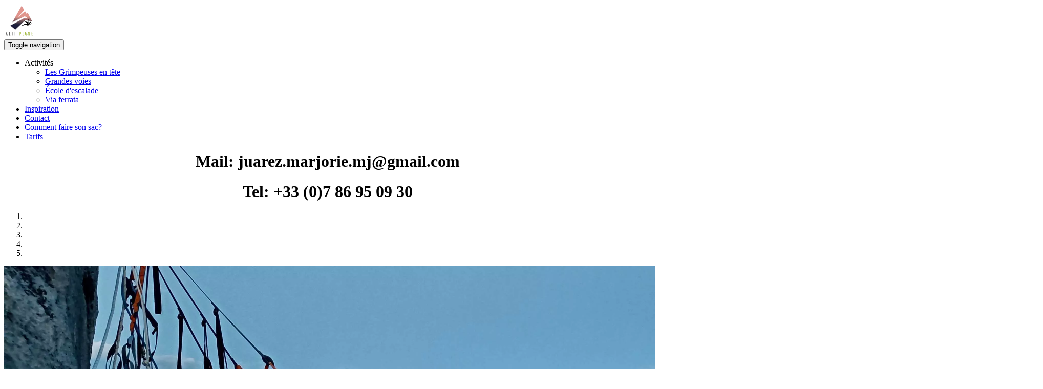

--- FILE ---
content_type: text/html; charset=UTF-8
request_url: https://www.altiplanet.fr/inspiration/2024/07/25/la-dominante-baou-de-st-jeannet-topo
body_size: 7141
content:
<!DOCTYPE HTML> <html lang="fr" class="no-js"> <head> <title>La dominante, Baou de St Jeannet. Topo</title> <meta name="publisher" content="www.gestixi.com"/> <meta http-equiv="Content-Type" content="text/html; charset=UTF-8"/> <meta name="viewport" content="width=device-width, initial-scale=1"/> <link rel="icon" href="https://www.altiplanet.fr/files/img/favicon/502f812f1eb30/45fce3cacf.ico" /> <link rel="canonical" href="https://www.altiplanet.fr/inspiration/2024/07/25/la-dominante-baou-de-st-jeannet-topo" /> <script>gxJs=[];addScript=function(){gxJs.push(arguments)}</script> <script>window.ENV={'isLoggedIn':false};</script> <link rel="stylesheet" href="https://www.altiplanet.fr/files/css/site/502f812f1eb30/3ejdmqrk3ct0.css" type="text/css"> <link rel="stylesheet" href="https://www.altiplanet.fr/assets/libs/default.css" type="text/css"> <link rel="stylesheet" href="https://www.altiplanet.fr/libs/font-awesome_4.6.3/css/font-awesome.min.css" type="text/css"> <link rel="stylesheet" href="https://www.altiplanet.fr/libs/eonasdan-bootstrap-datetimepicker_4.17.43/build/css/bootstrap-datetimepicker.min.css" type="text/css"> <link rel="stylesheet" href="https://www.altiplanet.fr/lib/7252b5d1.css" type="text/css"> <link rel="stylesheet" href="https://www.altiplanet.fr/lib/d3471d81.css" type="text/css"> <link rel="stylesheet" href="https://www.altiplanet.fr/lib/a4e5f652.css" type="text/css"> <script src="//ajax.googleapis.com/ajax/libs/jquery/3.5.1/jquery.min.js"></script> <script>!window.jQuery && document.write(unescape('%3Cscript src="https://www.altiplanet.fr/assets/libs/jquery/3.5.1/jquery.min.js"%3E%3C/script%3E'));</script> <script src="https://www.altiplanet.fr/assets/libs/bootstrap/3.3.7/gx_libs.min.js"></script> <script src="https://www.altiplanet.fr/libs/eonasdan-bootstrap-datetimepicker_4.17.47/build/js/bootstrap-datetimepicker.min.js"></script> <script src="https://www.altiplanet.fr/libs/js-cookie_2.2.0/src/js.cookie.js"></script> <script src="https://www.altiplanet.fr/lib/6ca0343c.js"></script> <script src="https://www.altiplanet.fr/lib/f7c5b1c7.js"></script> </head> <body id="gx" class=""> <div id="cookies-eu-banner" style="display:none;position:fixed;bottom:0;left:0;right:0;z-index:100000;background:rgba(255,255,255,.9);padding:5px 10px;z-index:1000001;box-shadow:0px 0px 2px rgba(0,0,0,0.3);"><span style="vertical-align:middle;color:#333;font-weight:normal;margin-right:10px;">En poursuivant votre navigation sur ce site, vous acceptez l’utilisation de Cookies pour réaliser des statistiques de visites.</span><a href="#" id="cookies-eu-more"></a><button class="btn btn-md btn-danger" id="cookies-eu-reject">Refuser</button> <button class="btn btn-md btn-success" id="cookies-eu-accept">Accepter</button></div> <script src="https://www.altiplanet.fr/libs/cookies-eu-banner_1.2.7/dist/cookies-eu-banner.js"></script> <script>window.dataLayer=window.dataLayer||[];function gtag(){dataLayer.push(arguments)};gtag("js",new Date());gtag("config","UA-43021798-1");new CookiesEuBanner(function(){addScript("https://www.googletagmanager.com/gtag/js?id=UA-43021798-1");});</script> <script>
      window._paq=[];var u='https://a.gestixi.com/t';
      _paq.push(['setTrackerUrl',u+'.php']);
      _paq.push(['setSiteId','58']);
      _paq.push(['trackPageView']);
      _paq.push(['enableLinkTracking']);
      _paq.push(['enableHeartBeatTimer']);
      addScript(u+'.js');
    </script> <noscript><img src="https://a.gestixi.com/t.php?idsite=58&rec=1" style="border:0" alt=""/></noscript> <div id="warp-container"> <div id="mod-263" class="module" data-scroll-fixer='"767":true,"480":false,"980":true'><div class="container-bg"></div><div class="container"><a class="el-2830 element-picture" href="https://www.altiplanet.fr"> <img src="https://www.altiplanet.fr/files/img/element/502f812f1eb30/w/7f2a0483ee_139x65ab.webp" srcset="https://www.altiplanet.fr/files/img/element/502f812f1eb30/w/7f2a0483ee_139x65ab.webp 1x, https://www.altiplanet.fr/files/img/element/502f812f1eb30/w/7f2a0483ee_139x65a2xb.webp 2x" alt="" class="scale js-hide" data-scale="best-fit-down" data-align="center"/> </a> <div class="row gx-row"><div class="site-row-0 site-row"><div class="site-col-0 site-col site-col-empty-480 site-col-empty-767 col-md-12"></div><div class="clearfix"></div></div><div class="site-row-1 site-row"><div class="site-col-0 site-col site-col-empty-480 site-col-empty-767 col-md-12"></div><div class="clearfix"></div></div><div class="site-row-2 site-row"><div class="site-col-0 site-col site-col-empty-480 site-col-empty-767 col-md-12"></div><div class="clearfix"></div></div><div class="el-914 element-menu linear gx-navbar gx-navbar-normal" role="navigation"> <button type="button" class="gx-navbar-toggle" data-toggle="collapse" data-target=".gx-navbar-el-914"> <span class="sr-only">Toggle navigation</span> <span class="icon-bar"></span> <span class="icon-bar"></span> <span class="icon-bar"></span> </button> <div class="gx-navbar-collapse collapse gx-navbar-el-914"> <ul class="gx-nav"> <li class="menu-item-727 dropdown gx-nav-item gx-nav-level-0 dropdown-hover"><a>Activités<b class="caret"></b></a><ul class="dropdown-menu"><li class="menu-item-56195 gx-nav-sub-item gx-nav-level-1"><a href= "https://www.altiplanet.fr/les-grimpeuses-en-tete" >Les Grimpeuses en tête</a></li><li class="menu-item-652 gx-nav-sub-item gx-nav-level-1"><a href= "https://www.altiplanet.fr/grandes-voies-guide-montagne" >Grandes voies</a></li><li class="menu-item-654 gx-nav-sub-item gx-nav-level-1"><a href= "https://www.altiplanet.fr/ecole-d-escalade-guide-montagne" >École d'escalade</a></li><li class="menu-item-648 gx-nav-sub-item gx-nav-level-1"><a href= "https://www.altiplanet.fr/via-ferrata-guide-montagne" >Via ferrata</a></li></ul></li><li class="menu-item-138 gx-nav-item gx-nav-level-0 active"><a href= "https://www.altiplanet.fr/inspiration" class="active">Inspiration</a></li><li class="menu-item-610 gx-nav-item gx-nav-level-0"><a href= "https://www.altiplanet.fr/contact-moniteurescalade" >Contact</a></li><li class="menu-item-390 gx-nav-item gx-nav-level-0"><a href= "https://www.altiplanet.fr/comment-faire-son-sac" >Comment faire son sac?</a></li><li class="menu-item-217 gx-nav-item gx-nav-level-0"><a href= "https://www.altiplanet.fr/tarifs" >Tarifs</a></li> </ul> </div> </div> </div></div></div> <div id="mod-2021" class="module" ><div class="container-bg"></div><div class="container"><div class="el-1800 element-text"> <h1 style="text-align: center;"></h1><h1 style="text-align: center;"><b style="background-color: initial;"><span class="wy-ff-papyrus wy-fs-16 wy-c-3" style="">Mail:&nbsp;</span><span class="wy-ff-papyrus wy-fs-16 ##9b48a8 # #9b48a8 wy-c-3" style="">juarez.marjorie.mj@gmail.com</span></b></h1><h1 style="text-align: center;"><b><span class="wy-ff-papyrus wy-fs-16 wy-c-3">Tel: +33 (0)7 86 95 09 30</span></b></h1> <div class="clearfix"></div> </div> <div class="row gx-row"><div class="site-row-0 site-row"><div class="site-col-0 site-col site-col-empty-480 site-col-empty-767 col-md-12"></div><div class="clearfix"></div></div></div></div></div> <div id="mod-1978" class="module" ><div class="container-bg"></div><div class="container"><div class="el-1702 element-carousel carousel slide" data-ride="carousel" data-interval="3000"> <ol class="carousel-indicators"> <li data-target=".el-1702" data-slide-to="0" class="active" ></li> <li data-target=".el-1702" data-slide-to="1" ></li> <li data-target=".el-1702" data-slide-to="2" ></li> <li data-target=".el-1702" data-slide-to="3" ></li> <li data-target=".el-1702" data-slide-to="4" ></li> </ol> <div class="carousel-inner"> <div class="item active "> <picture class="scale js-hide" data-scale="best-fill" data-align="center"><source srcset="https://www.altiplanet.fr/files/img/album/502f812f1eb30/ebbd1dd360-disp.webp, https://www.altiplanet.fr/files/img/album/502f812f1eb30/ebbd1dd360-disp.webp 2x" media="(min-width: 1200px)"><source srcset="https://www.altiplanet.fr/files/img/album/502f812f1eb30/w/ebbd1dd360_3360x1200a.webp, https://www.altiplanet.fr/files/img/album/502f812f1eb30/w/ebbd1dd360_3360x1200a2x.webp 2x" media="(min-width: 980px)"><source srcset="https://www.altiplanet.fr/files/img/album/502f812f1eb30/w/ebbd1dd360_2744x980a.webp, https://www.altiplanet.fr/files/img/album/502f812f1eb30/w/ebbd1dd360_2744x980a2x.webp 2x" media="(min-width: 768px)"><source srcset="https://www.altiplanet.fr/files/img/album/502f812f1eb30/w/ebbd1dd360_2148x767a.webp, https://www.altiplanet.fr/files/img/album/502f812f1eb30/w/ebbd1dd360_2148x767a2x.webp 2x" media="(min-width: 480px)"><source srcset="https://www.altiplanet.fr/files/img/album/502f812f1eb30/w/ebbd1dd360_1344x480a.webp, https://www.altiplanet.fr/files/img/album/502f812f1eb30/w/ebbd1dd360_1344x480a2x.webp 2x"><img src="https://www.altiplanet.fr/files/img/album/502f812f1eb30/w/ebbd1dd360_1344x480a.webp" alt=""></picture> </div> <div class="item "> <picture class="scale js-hide" data-scale="best-fill" data-align="center"><source srcset="https://www.altiplanet.fr/files/img/album/502f812f1eb30/a729409fbe-disp.webp, https://www.altiplanet.fr/files/img/album/502f812f1eb30/a729409fbe-disp.webp 2x" media="(min-width: 1200px)"><source srcset="https://www.altiplanet.fr/files/img/album/502f812f1eb30/w/a729409fbe_3252x1200a.webp, https://www.altiplanet.fr/files/img/album/502f812f1eb30/w/a729409fbe_3252x1200a2x.webp 2x" media="(min-width: 980px)"><source srcset="https://www.altiplanet.fr/files/img/album/502f812f1eb30/w/a729409fbe_2656x980a.webp, https://www.altiplanet.fr/files/img/album/502f812f1eb30/w/a729409fbe_2656x980a2x.webp 2x" media="(min-width: 768px)"><source srcset="https://www.altiplanet.fr/files/img/album/502f812f1eb30/w/a729409fbe_2079x767a.webp, https://www.altiplanet.fr/files/img/album/502f812f1eb30/w/a729409fbe_2079x767a2x.webp 2x" media="(min-width: 480px)"><source srcset="https://www.altiplanet.fr/files/img/album/502f812f1eb30/w/a729409fbe_1301x480a.webp, https://www.altiplanet.fr/files/img/album/502f812f1eb30/w/a729409fbe_1301x480a2x.webp 2x"><img src="https://www.altiplanet.fr/files/img/album/502f812f1eb30/w/a729409fbe_1301x480a.webp" alt=""></picture> </div> <div class="item "> <picture class="scale js-hide" data-scale="best-fill" data-align="center"><source srcset="https://www.altiplanet.fr/files/img/album/502f812f1eb30/cba2bd2f6d-disp.webp, https://www.altiplanet.fr/files/img/album/502f812f1eb30/cba2bd2f6d-disp.webp 2x" media="(min-width: 1200px)"><source srcset="https://www.altiplanet.fr/files/img/album/502f812f1eb30/w/cba2bd2f6d_3630x1200a.webp, https://www.altiplanet.fr/files/img/album/502f812f1eb30/w/cba2bd2f6d_3630x1200a2x.webp 2x" media="(min-width: 980px)"><source srcset="https://www.altiplanet.fr/files/img/album/502f812f1eb30/w/cba2bd2f6d_2964x980a.webp, https://www.altiplanet.fr/files/img/album/502f812f1eb30/w/cba2bd2f6d_2964x980a2x.webp 2x" media="(min-width: 768px)"><source srcset="https://www.altiplanet.fr/files/img/album/502f812f1eb30/w/cba2bd2f6d_2320x767a.webp, https://www.altiplanet.fr/files/img/album/502f812f1eb30/w/cba2bd2f6d_2320x767a2x.webp 2x" media="(min-width: 480px)"><source srcset="https://www.altiplanet.fr/files/img/album/502f812f1eb30/w/cba2bd2f6d_1452x480a.webp, https://www.altiplanet.fr/files/img/album/502f812f1eb30/w/cba2bd2f6d_1452x480a2x.webp 2x"><img src="https://www.altiplanet.fr/files/img/album/502f812f1eb30/w/cba2bd2f6d_1452x480a.webp" alt=""></picture> </div> <div class="item "> <picture class="scale js-hide" data-scale="best-fill" data-align="center"><source srcset="https://www.altiplanet.fr/files/img/album/502f812f1eb30/d3a145e0e9-disp.webp, https://www.altiplanet.fr/files/img/album/502f812f1eb30/d3a145e0e9-disp.webp 2x" media="(min-width: 1200px)"><source srcset="https://www.altiplanet.fr/files/img/album/502f812f1eb30/w/d3a145e0e9_2997x1200a.webp, https://www.altiplanet.fr/files/img/album/502f812f1eb30/w/d3a145e0e9_2997x1200a2x.webp 2x" media="(min-width: 980px)"><source srcset="https://www.altiplanet.fr/files/img/album/502f812f1eb30/w/d3a145e0e9_2447x980a.webp, https://www.altiplanet.fr/files/img/album/502f812f1eb30/w/d3a145e0e9_2447x980a2x.webp 2x" media="(min-width: 768px)"><source srcset="https://www.altiplanet.fr/files/img/album/502f812f1eb30/w/d3a145e0e9_1915x767a.webp, https://www.altiplanet.fr/files/img/album/502f812f1eb30/w/d3a145e0e9_1915x767a2x.webp 2x" media="(min-width: 480px)"><source srcset="https://www.altiplanet.fr/files/img/album/502f812f1eb30/w/d3a145e0e9_1198x480a.webp, https://www.altiplanet.fr/files/img/album/502f812f1eb30/w/d3a145e0e9_1198x480a2x.webp 2x"><img src="https://www.altiplanet.fr/files/img/album/502f812f1eb30/w/d3a145e0e9_1198x480a.webp" alt=""></picture> </div> <div class="item "> <picture class="scale js-hide" data-scale="best-fill" data-align="center"><source srcset="https://www.altiplanet.fr/files/img/album/502f812f1eb30/03ecac5ccd-disp.webp, https://www.altiplanet.fr/files/img/album/502f812f1eb30/03ecac5ccd-disp.webp 2x" media="(min-width: 1200px)"><source srcset="https://www.altiplanet.fr/files/img/album/502f812f1eb30/w/03ecac5ccd_4683x1200a.webp, https://www.altiplanet.fr/files/img/album/502f812f1eb30/w/03ecac5ccd_4683x1200a2x.webp 2x" media="(min-width: 980px)"><source srcset="https://www.altiplanet.fr/files/img/album/502f812f1eb30/w/03ecac5ccd_3824x980a.webp, https://www.altiplanet.fr/files/img/album/502f812f1eb30/w/03ecac5ccd_3824x980a2x.webp 2x" media="(min-width: 768px)"><source srcset="https://www.altiplanet.fr/files/img/album/502f812f1eb30/w/03ecac5ccd_2993x767a.webp, https://www.altiplanet.fr/files/img/album/502f812f1eb30/w/03ecac5ccd_2993x767a2x.webp 2x" media="(min-width: 480px)"><source srcset="https://www.altiplanet.fr/files/img/album/502f812f1eb30/w/03ecac5ccd_1873x480a.webp, https://www.altiplanet.fr/files/img/album/502f812f1eb30/w/03ecac5ccd_1873x480a2x.webp 2x"><img src="https://www.altiplanet.fr/files/img/album/502f812f1eb30/w/03ecac5ccd_1873x480a.webp" alt=""></picture> </div> </div> <a class="left carousel-control" href=".el-1702" role="button" data-slide="prev"><span class="glyphicon glyphicon-chevron-left"></span></a> <a class="right carousel-control" href=".el-1702" role="button" data-slide="next"><span class="glyphicon glyphicon-chevron-right"></span></a> </div> <div class="el-45744 element-carousel carousel slide" data-ride="carousel" data-interval="3000"> <ol class="carousel-indicators"> <li data-target=".el-45744" data-slide-to="0" class="active" ></li> <li data-target=".el-45744" data-slide-to="1" ></li> <li data-target=".el-45744" data-slide-to="2" ></li> <li data-target=".el-45744" data-slide-to="3" ></li> <li data-target=".el-45744" data-slide-to="4" ></li> <li data-target=".el-45744" data-slide-to="5" ></li> <li data-target=".el-45744" data-slide-to="6" ></li> <li data-target=".el-45744" data-slide-to="7" ></li> <li data-target=".el-45744" data-slide-to="8" ></li> <li data-target=".el-45744" data-slide-to="9" ></li> <li data-target=".el-45744" data-slide-to="10" ></li> <li data-target=".el-45744" data-slide-to="11" ></li> </ol> <div class="carousel-inner"> <div class="item active "> <picture class="scale js-hide" data-scale="best-fill" data-align="center"><source srcset="https://www.altiplanet.fr/files/img/album/502f812f1eb30/fe6c9cd011-disp.webp, https://www.altiplanet.fr/files/img/album/502f812f1eb30/fe6c9cd011-disp.webp 2x" media="(min-width: 1200px)"><source srcset="https://www.altiplanet.fr/files/img/album/502f812f1eb30/w/fe6c9cd011_3062x1200a.webp, https://www.altiplanet.fr/files/img/album/502f812f1eb30/w/fe6c9cd011_3062x1200a2x.webp 2x" media="(min-width: 980px)"><source srcset="https://www.altiplanet.fr/files/img/album/502f812f1eb30/w/fe6c9cd011_2500x980a.webp, https://www.altiplanet.fr/files/img/album/502f812f1eb30/w/fe6c9cd011_2500x980a2x.webp 2x" media="(min-width: 768px)"><source srcset="https://www.altiplanet.fr/files/img/album/502f812f1eb30/w/fe6c9cd011_1957x767a.webp, https://www.altiplanet.fr/files/img/album/502f812f1eb30/w/fe6c9cd011_1957x767a2x.webp 2x" media="(min-width: 480px)"><source srcset="https://www.altiplanet.fr/files/img/album/502f812f1eb30/w/fe6c9cd011_1224x480a.webp, https://www.altiplanet.fr/files/img/album/502f812f1eb30/w/fe6c9cd011_1224x480a2x.webp 2x"><img src="https://www.altiplanet.fr/files/img/album/502f812f1eb30/w/fe6c9cd011_1224x480a.webp" alt=""></picture> </div> <div class="item "> <picture class="scale js-hide" data-scale="best-fill" data-align="center"><source srcset="https://www.altiplanet.fr/files/img/album/502f812f1eb30/fe4d4da330-disp.webp, https://www.altiplanet.fr/files/img/album/502f812f1eb30/fe4d4da330-disp.webp 2x" media="(min-width: 1200px)"><source srcset="https://www.altiplanet.fr/files/img/album/502f812f1eb30/w/fe4d4da330_3252x1200a.webp, https://www.altiplanet.fr/files/img/album/502f812f1eb30/w/fe4d4da330_3252x1200a2x.webp 2x" media="(min-width: 980px)"><source srcset="https://www.altiplanet.fr/files/img/album/502f812f1eb30/w/fe4d4da330_2656x980a.webp, https://www.altiplanet.fr/files/img/album/502f812f1eb30/w/fe4d4da330_2656x980a2x.webp 2x" media="(min-width: 768px)"><source srcset="https://www.altiplanet.fr/files/img/album/502f812f1eb30/w/fe4d4da330_2079x767a.webp, https://www.altiplanet.fr/files/img/album/502f812f1eb30/w/fe4d4da330_2079x767a2x.webp 2x" media="(min-width: 480px)"><source srcset="https://www.altiplanet.fr/files/img/album/502f812f1eb30/w/fe4d4da330_1301x480a.webp, https://www.altiplanet.fr/files/img/album/502f812f1eb30/w/fe4d4da330_1301x480a2x.webp 2x"><img src="https://www.altiplanet.fr/files/img/album/502f812f1eb30/w/fe4d4da330_1301x480a.webp" alt=""></picture> </div> <div class="item "> <picture class="scale js-hide" data-scale="best-fill" data-align="center"><source srcset="https://www.altiplanet.fr/files/img/album/502f812f1eb30/23526888ce-disp.webp, https://www.altiplanet.fr/files/img/album/502f812f1eb30/23526888ce-disp.webp 2x" media="(min-width: 1200px)"><source srcset="https://www.altiplanet.fr/files/img/album/502f812f1eb30/w/23526888ce_2500x1200a.webp, https://www.altiplanet.fr/files/img/album/502f812f1eb30/w/23526888ce_2500x1200a2x.webp 2x" media="(min-width: 980px)"><source srcset="https://www.altiplanet.fr/files/img/album/502f812f1eb30/w/23526888ce_2041x980a.webp, https://www.altiplanet.fr/files/img/album/502f812f1eb30/w/23526888ce_2041x980a2x.webp 2x" media="(min-width: 768px)"><source srcset="https://www.altiplanet.fr/files/img/album/502f812f1eb30/w/23526888ce_1597x767a.webp, https://www.altiplanet.fr/files/img/album/502f812f1eb30/w/23526888ce_1597x767a2x.webp 2x" media="(min-width: 480px)"><source srcset="https://www.altiplanet.fr/files/img/album/502f812f1eb30/w/23526888ce_1000x480a.webp, https://www.altiplanet.fr/files/img/album/502f812f1eb30/w/23526888ce_1000x480a2x.webp 2x"><img src="https://www.altiplanet.fr/files/img/album/502f812f1eb30/w/23526888ce_1000x480a.webp" alt=""></picture> </div> <div class="item "> <picture class="scale js-hide" data-scale="best-fill" data-align="center"><source srcset="https://www.altiplanet.fr/files/img/album/502f812f1eb30/7918eaf8d9-disp.webp, https://www.altiplanet.fr/files/img/album/502f812f1eb30/7918eaf8d9-disp.webp 2x" media="(min-width: 1200px)"><source srcset="https://www.altiplanet.fr/files/img/album/502f812f1eb30/w/7918eaf8d9_2722x1200a.webp, https://www.altiplanet.fr/files/img/album/502f812f1eb30/w/7918eaf8d9_2722x1200a2x.webp 2x" media="(min-width: 980px)"><source srcset="https://www.altiplanet.fr/files/img/album/502f812f1eb30/w/7918eaf8d9_2223x980a.webp, https://www.altiplanet.fr/files/img/album/502f812f1eb30/w/7918eaf8d9_2223x980a2x.webp 2x" media="(min-width: 768px)"><source srcset="https://www.altiplanet.fr/files/img/album/502f812f1eb30/w/7918eaf8d9_1739x767a.webp, https://www.altiplanet.fr/files/img/album/502f812f1eb30/w/7918eaf8d9_1739x767a2x.webp 2x" media="(min-width: 480px)"><source srcset="https://www.altiplanet.fr/files/img/album/502f812f1eb30/w/7918eaf8d9_1088x480a.webp, https://www.altiplanet.fr/files/img/album/502f812f1eb30/w/7918eaf8d9_1088x480a2x.webp 2x"><img src="https://www.altiplanet.fr/files/img/album/502f812f1eb30/w/7918eaf8d9_1088x480a.webp" alt=""></picture> </div> <div class="item "> <picture class="scale js-hide" data-scale="best-fill" data-align="center"><source srcset="https://www.altiplanet.fr/files/img/album/502f812f1eb30/b75e25b0c8-disp.webp, https://www.altiplanet.fr/files/img/album/502f812f1eb30/b75e25b0c8-disp.webp 2x" media="(min-width: 1200px)"><source srcset="https://www.altiplanet.fr/files/img/album/502f812f1eb30/w/b75e25b0c8_1200x1600a.webp, https://www.altiplanet.fr/files/img/album/502f812f1eb30/w/b75e25b0c8_1200x1600a2x.webp 2x" media="(min-width: 980px)"><source srcset="https://www.altiplanet.fr/files/img/album/502f812f1eb30/w/b75e25b0c8_980x1306a.webp, https://www.altiplanet.fr/files/img/album/502f812f1eb30/w/b75e25b0c8_980x1306a2x.webp 2x" media="(min-width: 768px)"><source srcset="https://www.altiplanet.fr/files/img/album/502f812f1eb30/w/b75e25b0c8_767x1022a.webp, https://www.altiplanet.fr/files/img/album/502f812f1eb30/w/b75e25b0c8_767x1022a2x.webp 2x" media="(min-width: 480px)"><source srcset="https://www.altiplanet.fr/files/img/album/502f812f1eb30/w/b75e25b0c8_480x640a.webp, https://www.altiplanet.fr/files/img/album/502f812f1eb30/w/b75e25b0c8_480x640a2x.webp 2x"><img src="https://www.altiplanet.fr/files/img/album/502f812f1eb30/w/b75e25b0c8_480x640a.webp" alt=""></picture> </div> <div class="item "> <picture class="scale js-hide" data-scale="best-fill" data-align="center"><source srcset="https://www.altiplanet.fr/files/img/album/502f812f1eb30/6a11ab6cb2-disp.webp, https://www.altiplanet.fr/files/img/album/502f812f1eb30/6a11ab6cb2-disp.webp 2x" media="(min-width: 1200px)"><source srcset="https://www.altiplanet.fr/files/img/album/502f812f1eb30/w/6a11ab6cb2_3064x1200a.webp, https://www.altiplanet.fr/files/img/album/502f812f1eb30/w/6a11ab6cb2_3064x1200a2x.webp 2x" media="(min-width: 980px)"><source srcset="https://www.altiplanet.fr/files/img/album/502f812f1eb30/w/6a11ab6cb2_2502x980a.webp, https://www.altiplanet.fr/files/img/album/502f812f1eb30/w/6a11ab6cb2_2502x980a2x.webp 2x" media="(min-width: 768px)"><source srcset="https://www.altiplanet.fr/files/img/album/502f812f1eb30/w/6a11ab6cb2_1958x767a.webp, https://www.altiplanet.fr/files/img/album/502f812f1eb30/w/6a11ab6cb2_1958x767a2x.webp 2x" media="(min-width: 480px)"><source srcset="https://www.altiplanet.fr/files/img/album/502f812f1eb30/w/6a11ab6cb2_1225x480a.webp, https://www.altiplanet.fr/files/img/album/502f812f1eb30/w/6a11ab6cb2_1225x480a2x.webp 2x"><img src="https://www.altiplanet.fr/files/img/album/502f812f1eb30/w/6a11ab6cb2_1225x480a.webp" alt=""></picture> </div> <div class="item "> <picture class="scale js-hide" data-scale="best-fill" data-align="center"><source srcset="https://www.altiplanet.fr/files/img/album/502f812f1eb30/4a3acadc56-disp.webp, https://www.altiplanet.fr/files/img/album/502f812f1eb30/4a3acadc56-disp.webp 2x" media="(min-width: 1200px)"><source srcset="https://www.altiplanet.fr/files/img/album/502f812f1eb30/w/4a3acadc56_1200x1593a.webp, https://www.altiplanet.fr/files/img/album/502f812f1eb30/w/4a3acadc56_1200x1593a2x.webp 2x" media="(min-width: 980px)"><source srcset="https://www.altiplanet.fr/files/img/album/502f812f1eb30/w/4a3acadc56_980x1301a.webp, https://www.altiplanet.fr/files/img/album/502f812f1eb30/w/4a3acadc56_980x1301a2x.webp 2x" media="(min-width: 768px)"><source srcset="https://www.altiplanet.fr/files/img/album/502f812f1eb30/w/4a3acadc56_767x1018a.webp, https://www.altiplanet.fr/files/img/album/502f812f1eb30/w/4a3acadc56_767x1018a2x.webp 2x" media="(min-width: 480px)"><source srcset="https://www.altiplanet.fr/files/img/album/502f812f1eb30/w/4a3acadc56_480x637a.webp, https://www.altiplanet.fr/files/img/album/502f812f1eb30/w/4a3acadc56_480x637a2x.webp 2x"><img src="https://www.altiplanet.fr/files/img/album/502f812f1eb30/w/4a3acadc56_480x637a.webp" alt=""></picture> </div> <div class="item "> <picture class="scale js-hide" data-scale="best-fill" data-align="center"><source srcset="https://www.altiplanet.fr/files/img/album/502f812f1eb30/d808af8b99-disp.webp, https://www.altiplanet.fr/files/img/album/502f812f1eb30/d808af8b99-disp.webp 2x" media="(min-width: 1200px)"><source srcset="https://www.altiplanet.fr/files/img/album/502f812f1eb30/w/d808af8b99_1200x1600a.webp, https://www.altiplanet.fr/files/img/album/502f812f1eb30/w/d808af8b99_1200x1600a2x.webp 2x" media="(min-width: 980px)"><source srcset="https://www.altiplanet.fr/files/img/album/502f812f1eb30/w/d808af8b99_980x1306a.webp, https://www.altiplanet.fr/files/img/album/502f812f1eb30/w/d808af8b99_980x1306a2x.webp 2x" media="(min-width: 768px)"><source srcset="https://www.altiplanet.fr/files/img/album/502f812f1eb30/w/d808af8b99_767x1022a.webp, https://www.altiplanet.fr/files/img/album/502f812f1eb30/w/d808af8b99_767x1022a2x.webp 2x" media="(min-width: 480px)"><source srcset="https://www.altiplanet.fr/files/img/album/502f812f1eb30/w/d808af8b99_480x640a.webp, https://www.altiplanet.fr/files/img/album/502f812f1eb30/w/d808af8b99_480x640a2x.webp 2x"><img src="https://www.altiplanet.fr/files/img/album/502f812f1eb30/w/d808af8b99_480x640a.webp" alt=""></picture> </div> <div class="item "> <picture class="scale js-hide" data-scale="best-fill" data-align="center"><source srcset="https://www.altiplanet.fr/files/img/album/502f812f1eb30/75ea2bf3c0-disp.webp, https://www.altiplanet.fr/files/img/album/502f812f1eb30/75ea2bf3c0-disp.webp 2x" media="(min-width: 1200px)"><source srcset="https://www.altiplanet.fr/files/img/album/502f812f1eb30/w/75ea2bf3c0_2623x1200a.webp, https://www.altiplanet.fr/files/img/album/502f812f1eb30/w/75ea2bf3c0_2623x1200a2x.webp 2x" media="(min-width: 980px)"><source srcset="https://www.altiplanet.fr/files/img/album/502f812f1eb30/w/75ea2bf3c0_2142x980a.webp, https://www.altiplanet.fr/files/img/album/502f812f1eb30/w/75ea2bf3c0_2142x980a2x.webp 2x" media="(min-width: 768px)"><source srcset="https://www.altiplanet.fr/files/img/album/502f812f1eb30/w/75ea2bf3c0_1677x767a.webp, https://www.altiplanet.fr/files/img/album/502f812f1eb30/w/75ea2bf3c0_1677x767a2x.webp 2x" media="(min-width: 480px)"><source srcset="https://www.altiplanet.fr/files/img/album/502f812f1eb30/w/75ea2bf3c0_1049x480a.webp, https://www.altiplanet.fr/files/img/album/502f812f1eb30/w/75ea2bf3c0_1049x480a2x.webp 2x"><img src="https://www.altiplanet.fr/files/img/album/502f812f1eb30/w/75ea2bf3c0_1049x480a.webp" alt=""></picture> </div> <div class="item "> <picture class="scale js-hide" data-scale="best-fill" data-align="center"><source srcset="https://www.altiplanet.fr/files/img/album/502f812f1eb30/9911a126ce-disp.webp, https://www.altiplanet.fr/files/img/album/502f812f1eb30/9911a126ce-disp.webp 2x" media="(min-width: 1200px)"><source srcset="https://www.altiplanet.fr/files/img/album/502f812f1eb30/w/9911a126ce_1200x1200a.webp, https://www.altiplanet.fr/files/img/album/502f812f1eb30/w/9911a126ce_1200x1200a2x.webp 2x" media="(min-width: 980px)"><source srcset="https://www.altiplanet.fr/files/img/album/502f812f1eb30/w/9911a126ce_980x980a.webp, https://www.altiplanet.fr/files/img/album/502f812f1eb30/w/9911a126ce_980x980a2x.webp 2x" media="(min-width: 768px)"><source srcset="https://www.altiplanet.fr/files/img/album/502f812f1eb30/w/9911a126ce_767x767a.webp, https://www.altiplanet.fr/files/img/album/502f812f1eb30/w/9911a126ce_767x767a2x.webp 2x" media="(min-width: 480px)"><source srcset="https://www.altiplanet.fr/files/img/album/502f812f1eb30/w/9911a126ce_480x480a.webp, https://www.altiplanet.fr/files/img/album/502f812f1eb30/w/9911a126ce_480x480a2x.webp 2x"><img src="https://www.altiplanet.fr/files/img/album/502f812f1eb30/w/9911a126ce_480x480a.webp" alt=""></picture> </div> <div class="item "> <picture class="scale js-hide" data-scale="best-fill" data-align="center"><source srcset="https://www.altiplanet.fr/files/img/album/502f812f1eb30/238b00d2c1-disp.webp, https://www.altiplanet.fr/files/img/album/502f812f1eb30/238b00d2c1-disp.webp 2x" media="(min-width: 1200px)"><source srcset="https://www.altiplanet.fr/files/img/album/502f812f1eb30/w/238b00d2c1_3079x1200a.webp, https://www.altiplanet.fr/files/img/album/502f812f1eb30/w/238b00d2c1_3079x1200a2x.webp 2x" media="(min-width: 980px)"><source srcset="https://www.altiplanet.fr/files/img/album/502f812f1eb30/w/238b00d2c1_2515x980a.webp, https://www.altiplanet.fr/files/img/album/502f812f1eb30/w/238b00d2c1_2515x980a2x.webp 2x" media="(min-width: 768px)"><source srcset="https://www.altiplanet.fr/files/img/album/502f812f1eb30/w/238b00d2c1_1968x767a.webp, https://www.altiplanet.fr/files/img/album/502f812f1eb30/w/238b00d2c1_1968x767a2x.webp 2x" media="(min-width: 480px)"><source srcset="https://www.altiplanet.fr/files/img/album/502f812f1eb30/w/238b00d2c1_1231x480a.webp, https://www.altiplanet.fr/files/img/album/502f812f1eb30/w/238b00d2c1_1231x480a2x.webp 2x"><img src="https://www.altiplanet.fr/files/img/album/502f812f1eb30/w/238b00d2c1_1231x480a.webp" alt=""></picture> </div> <div class="item "> <picture class="scale js-hide" data-scale="best-fill" data-align="center"><source srcset="https://www.altiplanet.fr/files/img/album/502f812f1eb30/f976ecd61b-disp.webp, https://www.altiplanet.fr/files/img/album/502f812f1eb30/f976ecd61b-disp.webp 2x" media="(min-width: 1200px)"><source srcset="https://www.altiplanet.fr/files/img/album/502f812f1eb30/w/f976ecd61b_2777x1200a.webp, https://www.altiplanet.fr/files/img/album/502f812f1eb30/w/f976ecd61b_2777x1200a2x.webp 2x" media="(min-width: 980px)"><source srcset="https://www.altiplanet.fr/files/img/album/502f812f1eb30/w/f976ecd61b_2268x980a.webp, https://www.altiplanet.fr/files/img/album/502f812f1eb30/w/f976ecd61b_2268x980a2x.webp 2x" media="(min-width: 768px)"><source srcset="https://www.altiplanet.fr/files/img/album/502f812f1eb30/w/f976ecd61b_1775x767a.webp, https://www.altiplanet.fr/files/img/album/502f812f1eb30/w/f976ecd61b_1775x767a2x.webp 2x" media="(min-width: 480px)"><source srcset="https://www.altiplanet.fr/files/img/album/502f812f1eb30/w/f976ecd61b_1111x480a.webp, https://www.altiplanet.fr/files/img/album/502f812f1eb30/w/f976ecd61b_1111x480a2x.webp 2x"><img src="https://www.altiplanet.fr/files/img/album/502f812f1eb30/w/f976ecd61b_1111x480a.webp" alt=""></picture> </div> </div> <a class="left carousel-control" href=".el-45744" role="button" data-slide="prev"><span class="glyphicon glyphicon-chevron-left"></span></a> <a class="right carousel-control" href=".el-45744" role="button" data-slide="next"><span class="glyphicon glyphicon-chevron-right"></span></a> </div> <div class="row gx-row"><div class="site-row-0 site-row"><div class="site-col-0 site-col site-col-empty-480 site-col-empty-767 col-md-12"></div><div class="clearfix"></div></div></div></div></div> <div id="mod-6186" class="module" ><div class="container-bg"></div><div class="container"><div class="row gx-row"><div class="site-row-0 site-row"><div class="site-col-0 site-col col-md-12"><div class="el-60282 element-content"> <div id="page-blog-page" class="blog"> <div class="blog-article blog-article-format-1"> <div class="blog-article-header"> <h1 class="blog-article-title">La dominante, Baou de St Jeannet. Topo</h1> <div class="blog-article-info"> <ul class="social-wrapper blog-article-social blog-article-social-title"> <li class="facebook-like"><div class="fb-like" data-href="https://www.altiplanet.fr/inspiration/2024/07/25/la-dominante-baou-de-st-jeannet-topo" data-send="false" data-layout="button_count" data-width="50" data-show-faces="false" ></div></li> <li class="twitter-share"><a href="https://twitter.com/share" class="twitter-share-button" https://www.altiplanet.fr/inspiration/2024/07/25/la-dominante-baou-de-st-jeannet-topo data-text="La dominante, Baou de St Jeannet. Topo" data-lang="fr" data-count="horizontal" >Tweeter</a></li> <li class="google-plusone"><div class="g-plusone" data-size="medium" data-href="https://www.altiplanet.fr/inspiration/2024/07/25/la-dominante-baou-de-st-jeannet-topo"></div></li> </ul> <h6 class="blog-article-date blog-article-date-title">Publié le 25 juillet 2024</h6> </div> </div> <div class="blog-article-text"> <p><br></p><p><b><span class="wy-c-6 wy-fs-16">La Dominante, Baou de St Jeannet. 200M. D- 5c max, 5b obligatoire. P2</span></b></p><p><img src="/files/img/wysiwyg/502f812f1eb30/5e3abb4a87-disp.jpg" width="600" height="800"><br></p><p><br></p><p>Les chaleurs estivales nous font levées aux aurores. RDV donc à 6h du matin au parking de St Jeannet. Antoine Rolle, mon pote guide, arrive avec des petits yeux. Papa depuis quelques mois, les nuits sont courtes. Mais ce qui a de bien avec Antoine c'est qu'il est toujours content.&nbsp;</p><p>Pierre et ses deux filles arrivent, c'est la première fois qu'ils viennent découvrir les grandes voies du Baou de St Jeannet.&nbsp;</p><p><br></p><p>En parlant de grande voie à St Jeannet, je vous conseille d'aller voir le film <b>Jeannot</b>. Ce film retrace le parcours exceptionnel du grimpeur et alpiniste <b>Jean Gounand.</b> Un grand monsieur de maintenant 85 ans, qui continue à parcourir les sommets montagneux et les voies d'escalades.</p><p>J'ai eu la chance de pouvoir le rencontrer à Saint Sauveur sur Tinée, pour la projection de son film. Pour moi, c'est une belle aventure qu'il partage, une histoire inspirante.</p><p>Sur les traces de ces pionniers de l'escalade, qui grimpaient avec pas grand chose à l'époque, je me rend bien compte de leurs engagements.</p><p><br></p><p><b>Approche:</b>&nbsp;</p><p>Traverser le village à pieds jusqu'à la chapelle Notre Dame des champs ou des Baous. Passer à sa droite pour emprunter un chemin d'abord bétonné (marches successives) jusqu'à un ressaut rocheux que l'on franchit sur la gauche. De là, suivre les traces violettes vers l'ouest.&nbsp;<br></p><p>Continuer jusqu'à visualiser la grotte de la dominante. Prendre un chemin qui part à droite, qui vous mènera jusqu'au pieds de la voie. C'est la première voie à gauche, numéro 40 écrit en rouge et le nom de la voie est écrit au pieds.</p><p>Compter environ 30 min de marche.</p><p><img src="/files/img/wysiwyg/502f812f1eb30/e520e47fed-disp.jpg" width="600" height="892"><br></p><p><br></p><p><img src="/files/img/wysiwyg/502f812f1eb30/7d1966fcd3-disp.jpg" width="600" height="1048"><br></p><p><br></p><p><b>Orientation:</b> Sud Ouest. La face passe au soleil vers 14H en été.&nbsp;</p><p><b>Matériel:</b> 12 dégaines dont 4 rallongeables. 3 Sangles de 120cm. Quelques friends si vous voulez compléter (Du 0,5 au 2). Corde à double de 50m.&nbsp;</p><p><b>Description:&nbsp;</b></p><p>L1: 4B. Attaque à gauche de la grotte. Gravir les murs suivants jusqu'à une terrasse. Possibilité de commencer par une longueur en 5c qui s'appelle aussi la dominante variante et rejoint le même relais.</p><p>L2: 4C. 50m. Grimper à l'horizontale à gauche. C'est un peu jardiland au début et il n'y a pas de points. Remonter à droite d'un couloir et se diriger vers un mur à trou à droite. Des points sont visibles. Monter droit et traverser à droite pour atteindre le mur rouge.&nbsp;</p><p>Variante en 6b avec deux points droits au dessus du relais R1.&nbsp;</p><p>L3: 5C. 15m. Monter droit au dessus du relais puis traverser à droite. Une corde fixe est présente.&nbsp;</p><p>Le relais est sur le boulevard, sur 2 points.&nbsp;</p><p><img src="/files/img/wysiwyg/502f812f1eb30/0689417a0c-disp.jpg" width="600" height="800"><br></p><p>Clara au début de L3, avant la traversée.<br></p><p><br></p><p><img src="/files/img/wysiwyg/502f812f1eb30/ca40db1cb1-disp.jpg" width="600" height="800"><br></p><p>Fin de la traversée, il a fallut que Clara sorte les biceps :-)</p><p><br></p><p>L4: 4a. 50m. Traversée du boulevard. Des points sont régulièrement présents. Il y a aussi pas mal de relais au cours de la traversée, qui sont des relais des autres voies. J'ai choisi de réaliser une grande longueur de 50m.</p><p><img src="/files/img/wysiwyg/502f812f1eb30/99393b2300-disp.jpg" width="600" height="800"><br></p><p><br></p><p>L5: 3C. 30m. Traverser à droite. Et soit vous faites relais sur une petite terrasse avant la fissure. Ce que j'ai choisi de faire, vue la traversée horizontale que je venais de faire.</p><p>Soit vous continuer et monter droit sur la fissure équipée jusqu'à faire relais dans un bosquet.</p><p><img src="/files/img/wysiwyg/502f812f1eb30/b56d31a718-disp.jpg" width="600" height="800"><br></p><p><br></p><p>L6: 5B. 30m. Partir sous le surplomb puis passer à gauche, des spits sont visibles.&nbsp;</p><p>Attention, il y a des traces de passage droit dans le surplomb.&nbsp; Passage peu évident et non protégés par des spits.</p><p><img src="/files/img/wysiwyg/502f812f1eb30/6e8b37c2ab-disp.jpg" width="600" height="800"><br></p><p>Clara arrive sur R6, qui est bien confortable. J'en profite pour donner un petit cookie à Clara et Antoine, que j'ai cuisiné hier... Au chocolat et noisette ... miam.</p><p><br></p><p>L7: 5a: 25m. Traverser à gauche en suivant la ligne de spits et de pitons. Longueur jolie avec des réglettes et gouttes d'eaux. Le relais est sur une petite terrasse.</p><p><img src="/files/img/wysiwyg/502f812f1eb30/05a9884932-disp.jpg" width="600" height="800"><br></p><p><br></p><p>L8: 5a. 30m. Monter droit au dessus du relais, spits visibles. Passer par dessus un arbre puis partir à gauche, dans un petit couloir rocheux. Continuer à traverser jusqu'à arriver à une grande plateforme.&nbsp;</p><p>Variante après l'arbre, partir à droite avec des spits visibles et grimper dans le dalle. 5C.&nbsp;</p><p><br></p><p>L9. 3/ Marche. Monter droit au dessus et arriver sur le jardin des moutons. Suivre une sorte de petite sente, jusqu'à relais sur un gros arbre, au pieds du dernier mur finale.</p><p><br></p><p>L10: 4C. 40m. Partir droit au dessus et passer des petits murs. Un relais est présent au premier tiers de la longueur, continuer à grimper en suivant la ligne de spits.&nbsp;</p><p>Relais au sommet sur lunule ou béquet.&nbsp;</p><p><br></p><p><img src="/files/img/wysiwyg/502f812f1eb30/bcfc0fc199-disp.jpg" width="600" height="800"><br></p><p>Clara est bien encadrée, un guide au dessus et un guide en dessous :-)</p><p>Bon le guide en dessous fait des trucs bizarres 😅</p><p><br></p><p><img src="/files/img/wysiwyg/502f812f1eb30/74350c5280-disp.jpg" width="600" height="800"><br></p><p>Toujours la pause Rolle in style.</p><p><br></p><p>Bravo à tous les trois pour cette belle grande voie.</p><p><img src="/files/img/wysiwyg/502f812f1eb30/4acf3fc074-disp.jpg" width="600" height="800"><br></p><p><br></p><p><br></p> <div class="clearfix"></div> </div> <div class="clearfix"></div> </div> </div> </div> </div><div class="clearfix"></div></div><div class="el-27272 element-shape"></div> </div></div></div> <div id="mod-266" class="module last-module" ><div class="last-module-bg"><div class="gx-link"><a href="https://www.gestixi.com" target="_blank" title="GestiXi">Made with GestiXi</a></div></div><div class="container"><div class="row gx-row"><div class="site-row-0 site-row"><div class="site-col-0 site-col col-md-6"><div class="el-77281 element-button"> <a class="btn btn-link btn-center" href="https://www.instagram.com/altiplanetguide?igsh=MTZvaWltd2YwbmMwcQ==">Instagram</a> </div> <a class="el-1414 element-picture" href="http://www.petzl.com/fr/outdoor"> <picture class="scale js-hide" data-scale="best-fit-down" data-align="center"><source srcset="https://www.altiplanet.fr/files/img/element/502f812f1eb30/w/52d53d0b00_580x50ab.webp, https://www.altiplanet.fr/files/img/element/502f812f1eb30/w/52d53d0b00_580x50a2xb.webp 2x" media="(min-width: 980px)"><source srcset="https://www.altiplanet.fr/files/img/element/502f812f1eb30/w/52d53d0b00_470x50ab.webp, https://www.altiplanet.fr/files/img/element/502f812f1eb30/w/52d53d0b00_470x50a2xb.webp 2x" media="(min-width: 768px)"><source srcset="https://www.altiplanet.fr/files/img/element/502f812f1eb30/w/52d53d0b00_747x50ab.webp, https://www.altiplanet.fr/files/img/element/502f812f1eb30/w/52d53d0b00_747x50a2xb.webp 2x" media="(min-width: 480px)"><source srcset="https://www.altiplanet.fr/files/img/element/502f812f1eb30/w/52d53d0b00_460x50ab.webp, https://www.altiplanet.fr/files/img/element/502f812f1eb30/w/52d53d0b00_460x50a2xb.webp 2x"><img src="https://www.altiplanet.fr/files/img/element/502f812f1eb30/w/52d53d0b00_460x50ab.webp" alt=""></picture> </a> </div><div class="site-col-1 site-col col-md-6"><div class="el-41588 element-social"> <a target="_blank" href="https://www.facebook.com/Marjorie JUAREZ" style="text-decoration:none;"><img src="https://www.altiplanet.fr/assets/img/social/facebook/f_logo.png" alt="Facebook" style="width:32px;height:32px;"/></a> </div> </div><div class="clearfix"></div></div><div class="site-row-1 site-row"><div class="site-col-0 site-col col-md-12"><div class="el-926 element-text"> <p style="text-align: center;"><font color="#ffffff"><span style="font-size: 16px;"><i><span class="wy-c-3">Marjorie JUAREZ / 07 86 95 09 30 /&nbsp; 683 rue du lyret, 74400 Chamonix Mont Blanc</span></i></span></font></p> <div class="clearfix"></div> </div> </div><div class="clearfix"></div></div><div class="site-row-2 site-row"><div class="site-col-0 site-col site-col-empty-480 site-col-empty-767 col-md-12"></div><div class="clearfix"></div></div></div></div><div style="height: 18px;"></div></div> </div> </body> </html>